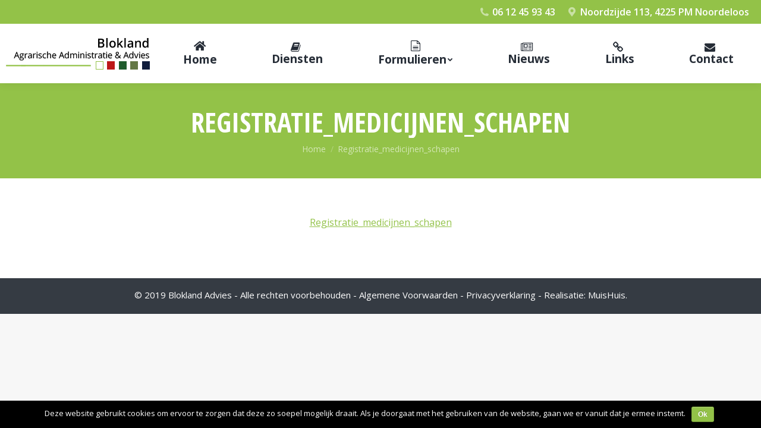

--- FILE ---
content_type: text/html; charset=UTF-8
request_url: https://www.bloklandadvies.com/registratie_medicijnen_schapen/
body_size: 58936
content:
<!DOCTYPE html>
<!--[if !(IE 6) | !(IE 7) | !(IE 8)  ]><!-->
<html lang="nl-NL" class="no-js">
<!--<![endif]-->
<head>
	<meta charset="UTF-8" />
		<meta name="viewport" content="width=device-width, initial-scale=1, maximum-scale=1, user-scalable=0">
		<meta name="theme-color" content="#93c248"/>	<link rel="profile" href="https://gmpg.org/xfn/11" />
	        <script type="text/javascript">
            if (/Android|webOS|iPhone|iPad|iPod|BlackBerry|IEMobile|Opera Mini/i.test(navigator.userAgent)) {
                var originalAddEventListener = EventTarget.prototype.addEventListener,
                    oldWidth = window.innerWidth;

                EventTarget.prototype.addEventListener = function (eventName, eventHandler, useCapture) {
                    if (eventName === "resize") {
                        originalAddEventListener.call(this, eventName, function (event) {
                            if (oldWidth === window.innerWidth) {
                                return;
                            }
                            else if (oldWidth !== window.innerWidth) {
                                oldWidth = window.innerWidth;
                            }
                            if (eventHandler.handleEvent) {
                                eventHandler.handleEvent.call(this, event);
                            }
                            else {
                                eventHandler.call(this, event);
                            };
                        }, useCapture);
                    }
                    else {
                        originalAddEventListener.call(this, eventName, eventHandler, useCapture);
                    };
                };
            };
        </script>
		<title>Registratie_medicijnen_schapen &#8211; Blokland Agrarische Administratie &amp; Advies</title>
<meta name='robots' content='max-image-preview:large' />
<link rel='dns-prefetch' href='//fonts.googleapis.com' />
<link rel="alternate" type="application/rss+xml" title="Blokland Agrarische Administratie &amp; Advies &raquo; feed" href="https://www.bloklandadvies.com/feed/" />
<link rel="alternate" type="application/rss+xml" title="Blokland Agrarische Administratie &amp; Advies &raquo; reactiesfeed" href="https://www.bloklandadvies.com/comments/feed/" />
<script type="text/javascript">
/* <![CDATA[ */
window._wpemojiSettings = {"baseUrl":"https:\/\/s.w.org\/images\/core\/emoji\/15.0.3\/72x72\/","ext":".png","svgUrl":"https:\/\/s.w.org\/images\/core\/emoji\/15.0.3\/svg\/","svgExt":".svg","source":{"concatemoji":"https:\/\/www.bloklandadvies.com\/wp-includes\/js\/wp-emoji-release.min.js?ver=6.6.4"}};
/*! This file is auto-generated */
!function(i,n){var o,s,e;function c(e){try{var t={supportTests:e,timestamp:(new Date).valueOf()};sessionStorage.setItem(o,JSON.stringify(t))}catch(e){}}function p(e,t,n){e.clearRect(0,0,e.canvas.width,e.canvas.height),e.fillText(t,0,0);var t=new Uint32Array(e.getImageData(0,0,e.canvas.width,e.canvas.height).data),r=(e.clearRect(0,0,e.canvas.width,e.canvas.height),e.fillText(n,0,0),new Uint32Array(e.getImageData(0,0,e.canvas.width,e.canvas.height).data));return t.every(function(e,t){return e===r[t]})}function u(e,t,n){switch(t){case"flag":return n(e,"\ud83c\udff3\ufe0f\u200d\u26a7\ufe0f","\ud83c\udff3\ufe0f\u200b\u26a7\ufe0f")?!1:!n(e,"\ud83c\uddfa\ud83c\uddf3","\ud83c\uddfa\u200b\ud83c\uddf3")&&!n(e,"\ud83c\udff4\udb40\udc67\udb40\udc62\udb40\udc65\udb40\udc6e\udb40\udc67\udb40\udc7f","\ud83c\udff4\u200b\udb40\udc67\u200b\udb40\udc62\u200b\udb40\udc65\u200b\udb40\udc6e\u200b\udb40\udc67\u200b\udb40\udc7f");case"emoji":return!n(e,"\ud83d\udc26\u200d\u2b1b","\ud83d\udc26\u200b\u2b1b")}return!1}function f(e,t,n){var r="undefined"!=typeof WorkerGlobalScope&&self instanceof WorkerGlobalScope?new OffscreenCanvas(300,150):i.createElement("canvas"),a=r.getContext("2d",{willReadFrequently:!0}),o=(a.textBaseline="top",a.font="600 32px Arial",{});return e.forEach(function(e){o[e]=t(a,e,n)}),o}function t(e){var t=i.createElement("script");t.src=e,t.defer=!0,i.head.appendChild(t)}"undefined"!=typeof Promise&&(o="wpEmojiSettingsSupports",s=["flag","emoji"],n.supports={everything:!0,everythingExceptFlag:!0},e=new Promise(function(e){i.addEventListener("DOMContentLoaded",e,{once:!0})}),new Promise(function(t){var n=function(){try{var e=JSON.parse(sessionStorage.getItem(o));if("object"==typeof e&&"number"==typeof e.timestamp&&(new Date).valueOf()<e.timestamp+604800&&"object"==typeof e.supportTests)return e.supportTests}catch(e){}return null}();if(!n){if("undefined"!=typeof Worker&&"undefined"!=typeof OffscreenCanvas&&"undefined"!=typeof URL&&URL.createObjectURL&&"undefined"!=typeof Blob)try{var e="postMessage("+f.toString()+"("+[JSON.stringify(s),u.toString(),p.toString()].join(",")+"));",r=new Blob([e],{type:"text/javascript"}),a=new Worker(URL.createObjectURL(r),{name:"wpTestEmojiSupports"});return void(a.onmessage=function(e){c(n=e.data),a.terminate(),t(n)})}catch(e){}c(n=f(s,u,p))}t(n)}).then(function(e){for(var t in e)n.supports[t]=e[t],n.supports.everything=n.supports.everything&&n.supports[t],"flag"!==t&&(n.supports.everythingExceptFlag=n.supports.everythingExceptFlag&&n.supports[t]);n.supports.everythingExceptFlag=n.supports.everythingExceptFlag&&!n.supports.flag,n.DOMReady=!1,n.readyCallback=function(){n.DOMReady=!0}}).then(function(){return e}).then(function(){var e;n.supports.everything||(n.readyCallback(),(e=n.source||{}).concatemoji?t(e.concatemoji):e.wpemoji&&e.twemoji&&(t(e.twemoji),t(e.wpemoji)))}))}((window,document),window._wpemojiSettings);
/* ]]> */
</script>
<style id='wp-emoji-styles-inline-css' type='text/css'>

	img.wp-smiley, img.emoji {
		display: inline !important;
		border: none !important;
		box-shadow: none !important;
		height: 1em !important;
		width: 1em !important;
		margin: 0 0.07em !important;
		vertical-align: -0.1em !important;
		background: none !important;
		padding: 0 !important;
	}
</style>
<style id='classic-theme-styles-inline-css' type='text/css'>
/*! This file is auto-generated */
.wp-block-button__link{color:#fff;background-color:#32373c;border-radius:9999px;box-shadow:none;text-decoration:none;padding:calc(.667em + 2px) calc(1.333em + 2px);font-size:1.125em}.wp-block-file__button{background:#32373c;color:#fff;text-decoration:none}
</style>
<style id='global-styles-inline-css' type='text/css'>
:root{--wp--preset--aspect-ratio--square: 1;--wp--preset--aspect-ratio--4-3: 4/3;--wp--preset--aspect-ratio--3-4: 3/4;--wp--preset--aspect-ratio--3-2: 3/2;--wp--preset--aspect-ratio--2-3: 2/3;--wp--preset--aspect-ratio--16-9: 16/9;--wp--preset--aspect-ratio--9-16: 9/16;--wp--preset--color--black: #000000;--wp--preset--color--cyan-bluish-gray: #abb8c3;--wp--preset--color--white: #FFF;--wp--preset--color--pale-pink: #f78da7;--wp--preset--color--vivid-red: #cf2e2e;--wp--preset--color--luminous-vivid-orange: #ff6900;--wp--preset--color--luminous-vivid-amber: #fcb900;--wp--preset--color--light-green-cyan: #7bdcb5;--wp--preset--color--vivid-green-cyan: #00d084;--wp--preset--color--pale-cyan-blue: #8ed1fc;--wp--preset--color--vivid-cyan-blue: #0693e3;--wp--preset--color--vivid-purple: #9b51e0;--wp--preset--color--accent: #93c248;--wp--preset--color--dark-gray: #111;--wp--preset--color--light-gray: #767676;--wp--preset--gradient--vivid-cyan-blue-to-vivid-purple: linear-gradient(135deg,rgba(6,147,227,1) 0%,rgb(155,81,224) 100%);--wp--preset--gradient--light-green-cyan-to-vivid-green-cyan: linear-gradient(135deg,rgb(122,220,180) 0%,rgb(0,208,130) 100%);--wp--preset--gradient--luminous-vivid-amber-to-luminous-vivid-orange: linear-gradient(135deg,rgba(252,185,0,1) 0%,rgba(255,105,0,1) 100%);--wp--preset--gradient--luminous-vivid-orange-to-vivid-red: linear-gradient(135deg,rgba(255,105,0,1) 0%,rgb(207,46,46) 100%);--wp--preset--gradient--very-light-gray-to-cyan-bluish-gray: linear-gradient(135deg,rgb(238,238,238) 0%,rgb(169,184,195) 100%);--wp--preset--gradient--cool-to-warm-spectrum: linear-gradient(135deg,rgb(74,234,220) 0%,rgb(151,120,209) 20%,rgb(207,42,186) 40%,rgb(238,44,130) 60%,rgb(251,105,98) 80%,rgb(254,248,76) 100%);--wp--preset--gradient--blush-light-purple: linear-gradient(135deg,rgb(255,206,236) 0%,rgb(152,150,240) 100%);--wp--preset--gradient--blush-bordeaux: linear-gradient(135deg,rgb(254,205,165) 0%,rgb(254,45,45) 50%,rgb(107,0,62) 100%);--wp--preset--gradient--luminous-dusk: linear-gradient(135deg,rgb(255,203,112) 0%,rgb(199,81,192) 50%,rgb(65,88,208) 100%);--wp--preset--gradient--pale-ocean: linear-gradient(135deg,rgb(255,245,203) 0%,rgb(182,227,212) 50%,rgb(51,167,181) 100%);--wp--preset--gradient--electric-grass: linear-gradient(135deg,rgb(202,248,128) 0%,rgb(113,206,126) 100%);--wp--preset--gradient--midnight: linear-gradient(135deg,rgb(2,3,129) 0%,rgb(40,116,252) 100%);--wp--preset--font-size--small: 13px;--wp--preset--font-size--medium: 20px;--wp--preset--font-size--large: 36px;--wp--preset--font-size--x-large: 42px;--wp--preset--spacing--20: 0.44rem;--wp--preset--spacing--30: 0.67rem;--wp--preset--spacing--40: 1rem;--wp--preset--spacing--50: 1.5rem;--wp--preset--spacing--60: 2.25rem;--wp--preset--spacing--70: 3.38rem;--wp--preset--spacing--80: 5.06rem;--wp--preset--shadow--natural: 6px 6px 9px rgba(0, 0, 0, 0.2);--wp--preset--shadow--deep: 12px 12px 50px rgba(0, 0, 0, 0.4);--wp--preset--shadow--sharp: 6px 6px 0px rgba(0, 0, 0, 0.2);--wp--preset--shadow--outlined: 6px 6px 0px -3px rgba(255, 255, 255, 1), 6px 6px rgba(0, 0, 0, 1);--wp--preset--shadow--crisp: 6px 6px 0px rgba(0, 0, 0, 1);}:where(.is-layout-flex){gap: 0.5em;}:where(.is-layout-grid){gap: 0.5em;}body .is-layout-flex{display: flex;}.is-layout-flex{flex-wrap: wrap;align-items: center;}.is-layout-flex > :is(*, div){margin: 0;}body .is-layout-grid{display: grid;}.is-layout-grid > :is(*, div){margin: 0;}:where(.wp-block-columns.is-layout-flex){gap: 2em;}:where(.wp-block-columns.is-layout-grid){gap: 2em;}:where(.wp-block-post-template.is-layout-flex){gap: 1.25em;}:where(.wp-block-post-template.is-layout-grid){gap: 1.25em;}.has-black-color{color: var(--wp--preset--color--black) !important;}.has-cyan-bluish-gray-color{color: var(--wp--preset--color--cyan-bluish-gray) !important;}.has-white-color{color: var(--wp--preset--color--white) !important;}.has-pale-pink-color{color: var(--wp--preset--color--pale-pink) !important;}.has-vivid-red-color{color: var(--wp--preset--color--vivid-red) !important;}.has-luminous-vivid-orange-color{color: var(--wp--preset--color--luminous-vivid-orange) !important;}.has-luminous-vivid-amber-color{color: var(--wp--preset--color--luminous-vivid-amber) !important;}.has-light-green-cyan-color{color: var(--wp--preset--color--light-green-cyan) !important;}.has-vivid-green-cyan-color{color: var(--wp--preset--color--vivid-green-cyan) !important;}.has-pale-cyan-blue-color{color: var(--wp--preset--color--pale-cyan-blue) !important;}.has-vivid-cyan-blue-color{color: var(--wp--preset--color--vivid-cyan-blue) !important;}.has-vivid-purple-color{color: var(--wp--preset--color--vivid-purple) !important;}.has-black-background-color{background-color: var(--wp--preset--color--black) !important;}.has-cyan-bluish-gray-background-color{background-color: var(--wp--preset--color--cyan-bluish-gray) !important;}.has-white-background-color{background-color: var(--wp--preset--color--white) !important;}.has-pale-pink-background-color{background-color: var(--wp--preset--color--pale-pink) !important;}.has-vivid-red-background-color{background-color: var(--wp--preset--color--vivid-red) !important;}.has-luminous-vivid-orange-background-color{background-color: var(--wp--preset--color--luminous-vivid-orange) !important;}.has-luminous-vivid-amber-background-color{background-color: var(--wp--preset--color--luminous-vivid-amber) !important;}.has-light-green-cyan-background-color{background-color: var(--wp--preset--color--light-green-cyan) !important;}.has-vivid-green-cyan-background-color{background-color: var(--wp--preset--color--vivid-green-cyan) !important;}.has-pale-cyan-blue-background-color{background-color: var(--wp--preset--color--pale-cyan-blue) !important;}.has-vivid-cyan-blue-background-color{background-color: var(--wp--preset--color--vivid-cyan-blue) !important;}.has-vivid-purple-background-color{background-color: var(--wp--preset--color--vivid-purple) !important;}.has-black-border-color{border-color: var(--wp--preset--color--black) !important;}.has-cyan-bluish-gray-border-color{border-color: var(--wp--preset--color--cyan-bluish-gray) !important;}.has-white-border-color{border-color: var(--wp--preset--color--white) !important;}.has-pale-pink-border-color{border-color: var(--wp--preset--color--pale-pink) !important;}.has-vivid-red-border-color{border-color: var(--wp--preset--color--vivid-red) !important;}.has-luminous-vivid-orange-border-color{border-color: var(--wp--preset--color--luminous-vivid-orange) !important;}.has-luminous-vivid-amber-border-color{border-color: var(--wp--preset--color--luminous-vivid-amber) !important;}.has-light-green-cyan-border-color{border-color: var(--wp--preset--color--light-green-cyan) !important;}.has-vivid-green-cyan-border-color{border-color: var(--wp--preset--color--vivid-green-cyan) !important;}.has-pale-cyan-blue-border-color{border-color: var(--wp--preset--color--pale-cyan-blue) !important;}.has-vivid-cyan-blue-border-color{border-color: var(--wp--preset--color--vivid-cyan-blue) !important;}.has-vivid-purple-border-color{border-color: var(--wp--preset--color--vivid-purple) !important;}.has-vivid-cyan-blue-to-vivid-purple-gradient-background{background: var(--wp--preset--gradient--vivid-cyan-blue-to-vivid-purple) !important;}.has-light-green-cyan-to-vivid-green-cyan-gradient-background{background: var(--wp--preset--gradient--light-green-cyan-to-vivid-green-cyan) !important;}.has-luminous-vivid-amber-to-luminous-vivid-orange-gradient-background{background: var(--wp--preset--gradient--luminous-vivid-amber-to-luminous-vivid-orange) !important;}.has-luminous-vivid-orange-to-vivid-red-gradient-background{background: var(--wp--preset--gradient--luminous-vivid-orange-to-vivid-red) !important;}.has-very-light-gray-to-cyan-bluish-gray-gradient-background{background: var(--wp--preset--gradient--very-light-gray-to-cyan-bluish-gray) !important;}.has-cool-to-warm-spectrum-gradient-background{background: var(--wp--preset--gradient--cool-to-warm-spectrum) !important;}.has-blush-light-purple-gradient-background{background: var(--wp--preset--gradient--blush-light-purple) !important;}.has-blush-bordeaux-gradient-background{background: var(--wp--preset--gradient--blush-bordeaux) !important;}.has-luminous-dusk-gradient-background{background: var(--wp--preset--gradient--luminous-dusk) !important;}.has-pale-ocean-gradient-background{background: var(--wp--preset--gradient--pale-ocean) !important;}.has-electric-grass-gradient-background{background: var(--wp--preset--gradient--electric-grass) !important;}.has-midnight-gradient-background{background: var(--wp--preset--gradient--midnight) !important;}.has-small-font-size{font-size: var(--wp--preset--font-size--small) !important;}.has-medium-font-size{font-size: var(--wp--preset--font-size--medium) !important;}.has-large-font-size{font-size: var(--wp--preset--font-size--large) !important;}.has-x-large-font-size{font-size: var(--wp--preset--font-size--x-large) !important;}
:where(.wp-block-post-template.is-layout-flex){gap: 1.25em;}:where(.wp-block-post-template.is-layout-grid){gap: 1.25em;}
:where(.wp-block-columns.is-layout-flex){gap: 2em;}:where(.wp-block-columns.is-layout-grid){gap: 2em;}
:root :where(.wp-block-pullquote){font-size: 1.5em;line-height: 1.6;}
</style>
<link rel='stylesheet' id='contact-form-7-css' href='https://www.bloklandadvies.com/wp-content/plugins/_contact-form-7/includes/css/styles.css?ver=5.1.4' type='text/css' media='all' />
<link rel='stylesheet' id='cookie-notice-front-css' href='https://www.bloklandadvies.com/wp-content/plugins/_cookie-notice/css/front.min.css?ver=6.6.4' type='text/css' media='all' />
<link rel='stylesheet' id='rs-plugin-settings-css' href='https://www.bloklandadvies.com/wp-content/plugins/revslider/public/assets/css/settings.css?ver=5.4.8.3' type='text/css' media='all' />
<style id='rs-plugin-settings-inline-css' type='text/css'>
#rs-demo-id {}
</style>
<link rel='stylesheet' id='the7-Defaults-css' href='https://www.bloklandadvies.com/wp-content/uploads/smile_fonts/Defaults/Defaults.css?ver=6.6.4' type='text/css' media='all' />
<link rel='stylesheet' id='the7-icomoon-icomoonfree-16x16-css' href='https://www.bloklandadvies.com/wp-content/uploads/smile_fonts/icomoon-icomoonfree-16x16/icomoon-icomoonfree-16x16.css?ver=6.6.4' type='text/css' media='all' />
<link rel='stylesheet' id='the7-icomoon-numbers-32x32-css' href='https://www.bloklandadvies.com/wp-content/uploads/smile_fonts/icomoon-numbers-32x32/icomoon-numbers-32x32.css?ver=6.6.4' type='text/css' media='all' />
<!--[if lt IE 9]>
<link rel='stylesheet' id='vc_lte_ie9-css' href='https://www.bloklandadvies.com/wp-content/plugins/js_composer/assets/css/vc_lte_ie9.min.css?ver=6.0.5' type='text/css' media='screen' />
<![endif]-->
<link rel='stylesheet' id='dt-web-fonts-css' href='//fonts.googleapis.com/css?family=Roboto%3A400%2C600%2C700%7COpen+Sans%3A400%2C600%2C700%7CRoboto+Condensed%3A400%2C600%2C700%7COpen+Sans+Condensed%3A400%2C600%2C700&#038;ver=7.8.1' type='text/css' media='all' />
<link rel='stylesheet' id='dt-main-css' href='https://www.bloklandadvies.com/wp-content/themes/dt-the7/css/main.min.css?ver=7.8.1' type='text/css' media='all' />
<style id='dt-main-inline-css' type='text/css'>
body #load {
  display: block;
  height: 100%;
  overflow: hidden;
  position: fixed;
  width: 100%;
  z-index: 9901;
  opacity: 1;
  visibility: visible;
  -webkit-transition: all .35s ease-out;
  transition: all .35s ease-out;
}
.load-wrap {
  width: 100%;
  height: 100%;
  background-position: center center;
  background-repeat: no-repeat;
  text-align: center;
}
.load-wrap > svg {
  position: absolute;
  top: 50%;
  left: 50%;
  -ms-transform: translate(-50%,-50%);
  -webkit-transform: translate(-50%,-50%);
  transform: translate(-50%,-50%);
}
#load {
  background-color: #ffffff;
}
.uil-default rect:not(.bk) {
  fill: rgba(147,194,72,0.3);
}
.uil-ring > path {
  fill: rgba(147,194,72,0.3);
}
.ring-loader .circle {
  fill: rgba(147,194,72,0.3);
}
.ring-loader .moving-circle {
  fill: #93c248;
}
.uil-hourglass .glass {
  stroke: #93c248;
}
.uil-hourglass .sand {
  fill: rgba(147,194,72,0.3);
}
.spinner-loader .load-wrap {
  background-image: url("data:image/svg+xml,%3Csvg width='75px' height='75px' xmlns='http://www.w3.org/2000/svg' viewBox='0 0 100 100' preserveAspectRatio='xMidYMid' class='uil-default'%3E%3Crect x='0' y='0' width='100' height='100' fill='none' class='bk'%3E%3C/rect%3E%3Crect  x='46.5' y='40' width='7' height='20' rx='5' ry='5' fill='rgba%28147%2C194%2C72%2C0.3%29' transform='rotate(0 50 50) translate(0 -30)'%3E  %3Canimate attributeName='opacity' from='1' to='0' dur='1s' begin='0s' repeatCount='indefinite'/%3E%3C/rect%3E%3Crect  x='46.5' y='40' width='7' height='20' rx='5' ry='5' fill='rgba%28147%2C194%2C72%2C0.3%29' transform='rotate(30 50 50) translate(0 -30)'%3E  %3Canimate attributeName='opacity' from='1' to='0' dur='1s' begin='0.08333333333333333s' repeatCount='indefinite'/%3E%3C/rect%3E%3Crect  x='46.5' y='40' width='7' height='20' rx='5' ry='5' fill='rgba%28147%2C194%2C72%2C0.3%29' transform='rotate(60 50 50) translate(0 -30)'%3E  %3Canimate attributeName='opacity' from='1' to='0' dur='1s' begin='0.16666666666666666s' repeatCount='indefinite'/%3E%3C/rect%3E%3Crect  x='46.5' y='40' width='7' height='20' rx='5' ry='5' fill='rgba%28147%2C194%2C72%2C0.3%29' transform='rotate(90 50 50) translate(0 -30)'%3E  %3Canimate attributeName='opacity' from='1' to='0' dur='1s' begin='0.25s' repeatCount='indefinite'/%3E%3C/rect%3E%3Crect  x='46.5' y='40' width='7' height='20' rx='5' ry='5' fill='rgba%28147%2C194%2C72%2C0.3%29' transform='rotate(120 50 50) translate(0 -30)'%3E  %3Canimate attributeName='opacity' from='1' to='0' dur='1s' begin='0.3333333333333333s' repeatCount='indefinite'/%3E%3C/rect%3E%3Crect  x='46.5' y='40' width='7' height='20' rx='5' ry='5' fill='rgba%28147%2C194%2C72%2C0.3%29' transform='rotate(150 50 50) translate(0 -30)'%3E  %3Canimate attributeName='opacity' from='1' to='0' dur='1s' begin='0.4166666666666667s' repeatCount='indefinite'/%3E%3C/rect%3E%3Crect  x='46.5' y='40' width='7' height='20' rx='5' ry='5' fill='rgba%28147%2C194%2C72%2C0.3%29' transform='rotate(180 50 50) translate(0 -30)'%3E  %3Canimate attributeName='opacity' from='1' to='0' dur='1s' begin='0.5s' repeatCount='indefinite'/%3E%3C/rect%3E%3Crect  x='46.5' y='40' width='7' height='20' rx='5' ry='5' fill='rgba%28147%2C194%2C72%2C0.3%29' transform='rotate(210 50 50) translate(0 -30)'%3E  %3Canimate attributeName='opacity' from='1' to='0' dur='1s' begin='0.5833333333333334s' repeatCount='indefinite'/%3E%3C/rect%3E%3Crect  x='46.5' y='40' width='7' height='20' rx='5' ry='5' fill='rgba%28147%2C194%2C72%2C0.3%29' transform='rotate(240 50 50) translate(0 -30)'%3E  %3Canimate attributeName='opacity' from='1' to='0' dur='1s' begin='0.6666666666666666s' repeatCount='indefinite'/%3E%3C/rect%3E%3Crect  x='46.5' y='40' width='7' height='20' rx='5' ry='5' fill='rgba%28147%2C194%2C72%2C0.3%29' transform='rotate(270 50 50) translate(0 -30)'%3E  %3Canimate attributeName='opacity' from='1' to='0' dur='1s' begin='0.75s' repeatCount='indefinite'/%3E%3C/rect%3E%3Crect  x='46.5' y='40' width='7' height='20' rx='5' ry='5' fill='rgba%28147%2C194%2C72%2C0.3%29' transform='rotate(300 50 50) translate(0 -30)'%3E  %3Canimate attributeName='opacity' from='1' to='0' dur='1s' begin='0.8333333333333334s' repeatCount='indefinite'/%3E%3C/rect%3E%3Crect  x='46.5' y='40' width='7' height='20' rx='5' ry='5' fill='rgba%28147%2C194%2C72%2C0.3%29' transform='rotate(330 50 50) translate(0 -30)'%3E  %3Canimate attributeName='opacity' from='1' to='0' dur='1s' begin='0.9166666666666666s' repeatCount='indefinite'/%3E%3C/rect%3E%3C/svg%3E");
}
.ring-loader .load-wrap {
  background-image: url("data:image/svg+xml,%3Csvg xmlns='http://www.w3.org/2000/svg' viewBox='0 0 32 32' width='72' height='72' fill='rgba%28147%2C194%2C72%2C0.3%29'%3E   %3Cpath opacity='.25' d='M16 0 A16 16 0 0 0 16 32 A16 16 0 0 0 16 0 M16 4 A12 12 0 0 1 16 28 A12 12 0 0 1 16 4'/%3E   %3Cpath d='M16 0 A16 16 0 0 1 32 16 L28 16 A12 12 0 0 0 16 4z'%3E     %3CanimateTransform attributeName='transform' type='rotate' from='0 16 16' to='360 16 16' dur='0.8s' repeatCount='indefinite' /%3E   %3C/path%3E %3C/svg%3E");
}
.hourglass-loader .load-wrap {
  background-image: url("data:image/svg+xml,%3Csvg xmlns='http://www.w3.org/2000/svg' viewBox='0 0 32 32' width='72' height='72' fill='rgba%28147%2C194%2C72%2C0.3%29'%3E   %3Cpath transform='translate(2)' d='M0 12 V20 H4 V12z'%3E      %3Canimate attributeName='d' values='M0 12 V20 H4 V12z; M0 4 V28 H4 V4z; M0 12 V20 H4 V12z; M0 12 V20 H4 V12z' dur='1.2s' repeatCount='indefinite' begin='0' keytimes='0;.2;.5;1' keySplines='0.2 0.2 0.4 0.8;0.2 0.6 0.4 0.8;0.2 0.8 0.4 0.8' calcMode='spline'  /%3E   %3C/path%3E   %3Cpath transform='translate(8)' d='M0 12 V20 H4 V12z'%3E     %3Canimate attributeName='d' values='M0 12 V20 H4 V12z; M0 4 V28 H4 V4z; M0 12 V20 H4 V12z; M0 12 V20 H4 V12z' dur='1.2s' repeatCount='indefinite' begin='0.2' keytimes='0;.2;.5;1' keySplines='0.2 0.2 0.4 0.8;0.2 0.6 0.4 0.8;0.2 0.8 0.4 0.8' calcMode='spline'  /%3E   %3C/path%3E   %3Cpath transform='translate(14)' d='M0 12 V20 H4 V12z'%3E     %3Canimate attributeName='d' values='M0 12 V20 H4 V12z; M0 4 V28 H4 V4z; M0 12 V20 H4 V12z; M0 12 V20 H4 V12z' dur='1.2s' repeatCount='indefinite' begin='0.4' keytimes='0;.2;.5;1' keySplines='0.2 0.2 0.4 0.8;0.2 0.6 0.4 0.8;0.2 0.8 0.4 0.8' calcMode='spline' /%3E   %3C/path%3E   %3Cpath transform='translate(20)' d='M0 12 V20 H4 V12z'%3E     %3Canimate attributeName='d' values='M0 12 V20 H4 V12z; M0 4 V28 H4 V4z; M0 12 V20 H4 V12z; M0 12 V20 H4 V12z' dur='1.2s' repeatCount='indefinite' begin='0.6' keytimes='0;.2;.5;1' keySplines='0.2 0.2 0.4 0.8;0.2 0.6 0.4 0.8;0.2 0.8 0.4 0.8' calcMode='spline' /%3E   %3C/path%3E   %3Cpath transform='translate(26)' d='M0 12 V20 H4 V12z'%3E     %3Canimate attributeName='d' values='M0 12 V20 H4 V12z; M0 4 V28 H4 V4z; M0 12 V20 H4 V12z; M0 12 V20 H4 V12z' dur='1.2s' repeatCount='indefinite' begin='0.8' keytimes='0;.2;.5;1' keySplines='0.2 0.2 0.4 0.8;0.2 0.6 0.4 0.8;0.2 0.8 0.4 0.8' calcMode='spline' /%3E   %3C/path%3E %3C/svg%3E");
}

</style>
<link rel='stylesheet' id='the7-font-css' href='https://www.bloklandadvies.com/wp-content/themes/dt-the7/fonts/icomoon-the7-font/icomoon-the7-font.min.css?ver=7.8.1' type='text/css' media='all' />
<link rel='stylesheet' id='the7-awesome-fonts-css' href='https://www.bloklandadvies.com/wp-content/themes/dt-the7/fonts/FontAwesome/css/all.min.css?ver=7.8.1' type='text/css' media='all' />
<link rel='stylesheet' id='dt-fontello-css' href='https://www.bloklandadvies.com/wp-content/themes/dt-the7/fonts/fontello/css/fontello.min.css?ver=7.8.1' type='text/css' media='all' />
<link rel='stylesheet' id='the7pt-static-css' href='https://www.bloklandadvies.com/wp-content/plugins/dt-the7-core/assets/css/post-type.min.css?ver=7.8.1' type='text/css' media='all' />
<link rel='stylesheet' id='dt-custom-css' href='https://www.bloklandadvies.com/wp-content/uploads/the7-css/custom.css?ver=86c4a40302d0' type='text/css' media='all' />
<link rel='stylesheet' id='dt-media-css' href='https://www.bloklandadvies.com/wp-content/uploads/the7-css/media.css?ver=86c4a40302d0' type='text/css' media='all' />
<link rel='stylesheet' id='the7-mega-menu-css' href='https://www.bloklandadvies.com/wp-content/uploads/the7-css/mega-menu.css?ver=86c4a40302d0' type='text/css' media='all' />
<link rel='stylesheet' id='the7-elements-albums-portfolio-css' href='https://www.bloklandadvies.com/wp-content/uploads/the7-css/the7-elements-albums-portfolio.css?ver=86c4a40302d0' type='text/css' media='all' />
<link rel='stylesheet' id='the7-elements-css' href='https://www.bloklandadvies.com/wp-content/uploads/the7-css/post-type-dynamic.css?ver=86c4a40302d0' type='text/css' media='all' />
<link rel='stylesheet' id='style-css' href='https://www.bloklandadvies.com/wp-content/themes/dt-the7/style.css?ver=7.8.1' type='text/css' media='all' />
<script>if (document.location.protocol != "https:") {document.location = document.URL.replace(/^http:/i, "https:");}</script><script type="text/javascript" src="https://www.bloklandadvies.com/wp-includes/js/jquery/jquery.min.js?ver=3.7.1" id="jquery-core-js"></script>
<script type="text/javascript" src="https://www.bloklandadvies.com/wp-includes/js/jquery/jquery-migrate.min.js?ver=3.4.1" id="jquery-migrate-js"></script>
<script type="text/javascript" id="cookie-notice-front-js-extra">
/* <![CDATA[ */
var cnArgs = {"ajaxurl":"https:\/\/www.bloklandadvies.com\/wp-admin\/admin-ajax.php","hideEffect":"fade","onScroll":"no","onScrollOffset":"100","cookieName":"cookie_notice_accepted","cookieValue":"true","cookieTime":"2592000","cookiePath":"\/","cookieDomain":"","redirection":"","cache":"","refuse":"no","revoke_cookies":"0","revoke_cookies_opt":"automatic","secure":"1"};
/* ]]> */
</script>
<script type="text/javascript" src="https://www.bloklandadvies.com/wp-content/plugins/_cookie-notice/js/front.min.js?ver=1.2.46" id="cookie-notice-front-js"></script>
<script type="text/javascript" src="https://www.bloklandadvies.com/wp-content/plugins/revslider/public/assets/js/jquery.themepunch.tools.min.js?ver=5.4.8.3" id="tp-tools-js"></script>
<script type="text/javascript" src="https://www.bloklandadvies.com/wp-content/plugins/revslider/public/assets/js/jquery.themepunch.revolution.min.js?ver=5.4.8.3" id="revmin-js"></script>
<script type="text/javascript" id="dt-above-fold-js-extra">
/* <![CDATA[ */
var dtLocal = {"themeUrl":"https:\/\/www.bloklandadvies.com\/wp-content\/themes\/dt-the7","passText":"To view this protected post, enter the password below:","moreButtonText":{"loading":"Laden\u2026","loadMore":"Laadt meer"},"postID":"2419","ajaxurl":"https:\/\/www.bloklandadvies.com\/wp-admin\/admin-ajax.php","REST":{"baseUrl":"https:\/\/www.bloklandadvies.com\/wp-json\/the7\/v1","endpoints":{"sendMail":"\/send-mail"}},"contactMessages":{"required":"One or more fields have an error. Please check and try again.","terms":"Please accept the privacy policy.","fillTheCaptchaError":"Please, fill the captcha."},"captchaSiteKey":"","ajaxNonce":"96e301cef5","pageData":"","themeSettings":{"smoothScroll":"off","lazyLoading":false,"accentColor":{"mode":"solid","color":"#93c248"},"desktopHeader":{"height":100},"floatingHeader":{"showAfter":160,"showMenu":true,"height":70,"logo":{"showLogo":true,"html":"<img class=\" preload-me\" src=\"https:\/\/www.bloklandadvies.com\/wp-content\/uploads\/2019\/10\/logo-header.png\" srcset=\"https:\/\/www.bloklandadvies.com\/wp-content\/uploads\/2019\/10\/logo-header.png 250w, https:\/\/www.bloklandadvies.com\/wp-content\/uploads\/2019\/10\/logo-header-retina.png 500w\" width=\"250\" height=\"62\"   sizes=\"250px\" alt=\"Blokland Agrarische Administratie &amp; Advies\" \/>","url":"https:\/\/www.bloklandadvies.com\/"}},"topLine":{"floatingTopLine":{"logo":{"showLogo":false,"html":""}}},"mobileHeader":{"firstSwitchPoint":1100,"secondSwitchPoint":778,"firstSwitchPointHeight":70,"secondSwitchPointHeight":60},"stickyMobileHeaderFirstSwitch":{"logo":{"html":"<img class=\" preload-me\" src=\"https:\/\/www.bloklandadvies.com\/wp-content\/uploads\/2019\/10\/logo-header.png\" srcset=\"https:\/\/www.bloklandadvies.com\/wp-content\/uploads\/2019\/10\/logo-header.png 250w, https:\/\/www.bloklandadvies.com\/wp-content\/uploads\/2019\/10\/logo-header-retina.png 500w\" width=\"250\" height=\"62\"   sizes=\"250px\" alt=\"Blokland Agrarische Administratie &amp; Advies\" \/>"}},"stickyMobileHeaderSecondSwitch":{"logo":{"html":""}},"content":{"textColor":"#777777","headerColor":"#262d37"},"sidebar":{"switchPoint":990},"boxedWidth":"1340px","stripes":{"stripe1":{"textColor":"#787d85","headerColor":"#3b3f4a"},"stripe2":{"textColor":"#8b9199","headerColor":"#ffffff"},"stripe3":{"textColor":"#ffffff","headerColor":"#ffffff"}}},"VCMobileScreenWidth":"778"};
var dtShare = {"shareButtonText":{"facebook":"Share on Facebook","twitter":"Tweet","pinterest":"Pin it","linkedin":"Share on Linkedin","whatsapp":"Share on Whatsapp"},"overlayOpacity":"80"};
/* ]]> */
</script>
<script type="text/javascript" src="https://www.bloklandadvies.com/wp-content/themes/dt-the7/js/above-the-fold.min.js?ver=7.8.1" id="dt-above-fold-js"></script>
<link rel="https://api.w.org/" href="https://www.bloklandadvies.com/wp-json/" /><link rel="alternate" title="JSON" type="application/json" href="https://www.bloklandadvies.com/wp-json/wp/v2/media/2419" /><link rel="EditURI" type="application/rsd+xml" title="RSD" href="https://www.bloklandadvies.com/xmlrpc.php?rsd" />
<meta name="generator" content="WordPress 6.6.4" />
<link rel='shortlink' href='https://www.bloklandadvies.com/?p=2419' />
<link rel="alternate" title="oEmbed (JSON)" type="application/json+oembed" href="https://www.bloklandadvies.com/wp-json/oembed/1.0/embed?url=https%3A%2F%2Fwww.bloklandadvies.com%2Fregistratie_medicijnen_schapen%2F" />
<link rel="alternate" title="oEmbed (XML)" type="text/xml+oembed" href="https://www.bloklandadvies.com/wp-json/oembed/1.0/embed?url=https%3A%2F%2Fwww.bloklandadvies.com%2Fregistratie_medicijnen_schapen%2F&#038;format=xml" />
<meta property="og:site_name" content="Blokland Agrarische Administratie &amp; Advies" />
<meta property="og:title" content="Registratie_medicijnen_schapen" />
<meta property="og:description" content="Registratie_medicijnen_schapen" />
<meta property="og:url" content="https://www.bloklandadvies.com/registratie_medicijnen_schapen/" />
<meta property="og:type" content="article" />
<meta name="generator" content="Powered by WPBakery Page Builder - drag and drop page builder for WordPress."/>
<meta name="generator" content="Powered by Slider Revolution 5.4.8.3 - responsive, Mobile-Friendly Slider Plugin for WordPress with comfortable drag and drop interface." />
<script type="text/javascript">
document.addEventListener("DOMContentLoaded", function(event) { 
	var load = document.getElementById("load");
	if(!load.classList.contains('loader-removed')){
		var removeLoading = setTimeout(function() {
			load.className += " loader-removed";
		}, 300);
	}
});
</script>
		<link rel="icon" href="https://www.bloklandadvies.com/wp-content/uploads/2019/11/favicon.png" type="image/png" sizes="16x16"/><link rel="icon" href="https://www.bloklandadvies.com/wp-content/uploads/2019/11/favicon.png" type="image/png" sizes="32x32"/><script type="text/javascript">function setREVStartSize(e){									
						try{ e.c=jQuery(e.c);var i=jQuery(window).width(),t=9999,r=0,n=0,l=0,f=0,s=0,h=0;
							if(e.responsiveLevels&&(jQuery.each(e.responsiveLevels,function(e,f){f>i&&(t=r=f,l=e),i>f&&f>r&&(r=f,n=e)}),t>r&&(l=n)),f=e.gridheight[l]||e.gridheight[0]||e.gridheight,s=e.gridwidth[l]||e.gridwidth[0]||e.gridwidth,h=i/s,h=h>1?1:h,f=Math.round(h*f),"fullscreen"==e.sliderLayout){var u=(e.c.width(),jQuery(window).height());if(void 0!=e.fullScreenOffsetContainer){var c=e.fullScreenOffsetContainer.split(",");if (c) jQuery.each(c,function(e,i){u=jQuery(i).length>0?u-jQuery(i).outerHeight(!0):u}),e.fullScreenOffset.split("%").length>1&&void 0!=e.fullScreenOffset&&e.fullScreenOffset.length>0?u-=jQuery(window).height()*parseInt(e.fullScreenOffset,0)/100:void 0!=e.fullScreenOffset&&e.fullScreenOffset.length>0&&(u-=parseInt(e.fullScreenOffset,0))}f=u}else void 0!=e.minHeight&&f<e.minHeight&&(f=e.minHeight);e.c.closest(".rev_slider_wrapper").css({height:f})					
						}catch(d){console.log("Failure at Presize of Slider:"+d)}						
					};</script>
<noscript><style> .wpb_animate_when_almost_visible { opacity: 1; }</style></noscript><style id='the7-custom-inline-css' type='text/css'>
.alignfull {
  margin-top: calc(2 * 1rem);
  margin-right: 0;
  margin-bottom: calc(2 * 1rem);
  margin-left: 0;
  max-width: 100%;
}

.wp-block-image.alignfull img {
  width: 100vw;
  margin-left: auto;
  margin-right: auto;
}

</style>
</head>
<body data-rsssl=1 class="attachment attachment-template-default single single-attachment postid-2419 attachmentid-2419 attachment-vnd.openxmlformats-officedocument.wordprocessingml.document wp-embed-responsive cookies-not-set the7-core-ver-2.1.9 no-comments dt-responsive-on srcset-enabled btn-flat custom-btn-color custom-btn-hover-color phantom-sticky phantom-shadow-decoration phantom-main-logo-on sticky-mobile-header top-header first-switch-logo-left first-switch-menu-right second-switch-logo-left second-switch-menu-right right-mobile-menu layzr-loading-on inline-message-style dt-fa-compatibility the7-ver-7.8.1 wpb-js-composer js-comp-ver-6.0.5 vc_responsive">
<!-- The7 7.8.1 -->
<div id="load" class="hourglass-loader">
	<div class="load-wrap"></div>
</div>
<div id="page" >
	<a class="skip-link screen-reader-text" href="#content">Skip to content</a>

<div class="masthead inline-header justify widgets full-height full-width shadow-decoration medium-mobile-menu-icon dt-parent-menu-clickable show-mobile-logo"  role="banner">

	<div class="top-bar top-bar-line-hide">
	<div class="top-bar-bg" ></div>
	<div class="mini-widgets left-widgets"></div><div class="right-widgets mini-widgets"><span class="mini-contacts phone show-on-desktop in-top-bar-left in-top-bar"><i class=" the7-mw-icon-phone-bold"></i>06 12 45 93 43</span><span class="mini-contacts address show-on-desktop in-top-bar-left in-top-bar"><i class=" the7-mw-icon-address-bold"></i>Noordzijde 113, 4225 PM Noordeloos</span><div class="mini-search hide-on-desktop hide-on-first-switch hide-on-second-switch animate-search-width custom-icon"><form class="searchform mini-widget-searchform" role="search" method="get" action="https://www.bloklandadvies.com/">

	<label for="the7-micro-widget-search" class="screen-reader-text">Search:</label>
	
		<input type="text" id="the7-micro-widget-search" class="field searchform-s" name="s" value="" placeholder="Search..."/>

		<a href="#go" class="search-icon"><i class="the7-mw-icon-search-bold"></i></a>

			<input type="submit" class="assistive-text searchsubmit" value="Go!"/>
</form>
</div><div class="soc-ico hide-on-desktop hide-on-first-switch hide-on-second-switch disabled-bg custom-border border-on hover-custom-bg hover-disabled-border  hover-border-off"><a title="Facebook" href="/" target="_blank" class="facebook"><span class="soc-font-icon"></span><span class="screen-reader-text">Facebook</span></a><a title="Twitter" href="/" target="_blank" class="twitter"><span class="soc-font-icon"></span><span class="screen-reader-text">Twitter</span></a><a title="Dribbble" href="/" target="_blank" class="dribbble"><span class="soc-font-icon"></span><span class="screen-reader-text">Dribbble</span></a></div><a href="/modern-business/contact/" class="microwidget-btn mini-button header-elements-button-1 hide-on-desktop hide-on-first-switch hide-on-second-switch microwidget-btn-hover-bg-on border-on hover-border-on btn-icon-align-right" ><span>Start a project</span><i class="fas fa-arrow-circle-right"></i></a></div></div>

	<header class="header-bar">

		<div class="branding">
	<div id="site-title" class="assistive-text">Blokland Agrarische Administratie &amp; Advies</div>
	<div id="site-description" class="assistive-text">Dienstverlener voor Agrarisch Nederland</div>
	<a class="same-logo" href="https://www.bloklandadvies.com/"><img class=" preload-me" src="https://www.bloklandadvies.com/wp-content/uploads/2019/10/logo-header.png" srcset="https://www.bloklandadvies.com/wp-content/uploads/2019/10/logo-header.png 250w, https://www.bloklandadvies.com/wp-content/uploads/2019/10/logo-header-retina.png 500w" width="250" height="62"   sizes="250px" alt="Blokland Agrarische Administratie &amp; Advies" /></a></div>

		<ul id="primary-menu" class="main-nav bg-outline-decoration hover-bg-decoration active-bg-decoration level-arrows-on outside-item-remove-margin" role="navigation"><li class="menu-item menu-item-type-post_type menu-item-object-page menu-item-home menu-item-2306 first"><a href='https://www.bloklandadvies.com/' class=' mega-menu-img mega-menu-img-top' data-level='1'><i class="fas fa-home" style="margin: 0px 0px 3px 0px;"></i><span class="menu-item-text"><span class="menu-text">Home</span></span></a></li> <li class="menu-item menu-item-type-post_type menu-item-object-page menu-item-2431"><a href='https://www.bloklandadvies.com/diensten/' class=' mega-menu-img mega-menu-img-top' data-level='1'><i class="Defaults-book" style="margin: 0px 6px 0px 0px;"></i><span class="menu-item-text"><span class="menu-text">Diensten</span></span></a></li> <li class="menu-item menu-item-type-custom menu-item-object-custom menu-item-has-children menu-item-2331 has-children"><a href='#' class=' mega-menu-img mega-menu-img-top' data-level='1'><i class="icomoon-icomoonfree-16x16-file-text2" style="margin: 0px 0px 3px 0px;"></i><span class="menu-item-text"><span class="menu-text">Formulieren</span></span></a><ul class="sub-nav level-arrows-on"><li class="menu-item menu-item-type-custom menu-item-object-custom menu-item-has-children menu-item-2338 first has-children"><a href='#' target='_blank' data-level='2'><span class="menu-item-text"><span class="menu-text">Diertelkaart</span></span></a><ul class="sub-nav level-arrows-on"><li class="menu-item menu-item-type-custom menu-item-object-custom menu-item-2337 first"><a href='https://www.bloklandadvies.com/wp-content/uploads/2021/11/Diertelkaart-2021-1.pdf' target='_blank' data-level='3'><span class="menu-item-text"><span class="menu-text">Diertelkaart (PDF)</span></span></a></li> <li class="menu-item menu-item-type-custom menu-item-object-custom menu-item-2711"><a href='https://www.bloklandadvies.com/wp-content/uploads/2021/11/Diertelkaart-2021.xls' target='_blank' data-level='3'><span class="menu-item-text"><span class="menu-text">Diertelkaart (Excel)</span></span></a></li> </ul></li> <li class="menu-item menu-item-type-custom menu-item-object-custom menu-item-2340"><a href='https://www.bloklandadvies.com/wp-content/uploads/2019/11/Overeenkomst_gebruik_mestopslag.pdf' target='_blank' data-level='2'><span class="menu-item-text"><span class="menu-text">Gebruik mestopslag</span></span></a></li> <li class="menu-item menu-item-type-custom menu-item-object-custom menu-item-has-children menu-item-2341 has-children"><a href='#' data-level='2'><span class="menu-item-text"><span class="menu-text">Gewasbescherming</span></span></a><ul class="sub-nav level-arrows-on"><li class="menu-item menu-item-type-custom menu-item-object-custom menu-item-2388 first"><a href='https://www.bloklandadvies.com/wp-content/uploads/2019/11/Gewasbeschermingsplan_grasland.doc' target='_blank' data-level='3'><span class="menu-item-text"><span class="menu-text">Grasland (doc)</span></span></a></li> <li class="menu-item menu-item-type-custom menu-item-object-custom menu-item-2389"><a href='https://www.bloklandadvies.com/wp-content/uploads/2019/11/Gewasbeschermingsplan_grasland.pdf' data-level='3'><span class="menu-item-text"><span class="menu-text">Grasland (pdf)</span></span></a></li> <li class="menu-item menu-item-type-custom menu-item-object-custom menu-item-2390"><a href='https://www.bloklandadvies.com/wp-content/uploads/2019/11/Gewasbeschermingsplan_snijmais.doc' target='_blank' data-level='3'><span class="menu-item-text"><span class="menu-text">Snijmaïs (doc)</span></span></a></li> <li class="menu-item menu-item-type-custom menu-item-object-custom menu-item-2391"><a href='https://www.bloklandadvies.com/wp-content/uploads/2019/11/Gewasbeschermingsplan_snijmais.pdf' target='_blank' data-level='3'><span class="menu-item-text"><span class="menu-text">Snijmaïs (pdf)</span></span></a></li> <li class="menu-item menu-item-type-custom menu-item-object-custom menu-item-2392"><a href='https://www.bloklandadvies.com/wp-content/uploads/2019/11/Gewasbeschermingsplan_tarwe.doc' target='_blank' data-level='3'><span class="menu-item-text"><span class="menu-text">Tarwe (doc)</span></span></a></li> <li class="menu-item menu-item-type-custom menu-item-object-custom menu-item-2393"><a href='https://www.bloklandadvies.com/wp-content/uploads/2019/11/Gewasbeschermingsplan_tarwe.pdf' target='_blank' data-level='3'><span class="menu-item-text"><span class="menu-text">Tarwe (pdf)</span></span></a></li> <li class="menu-item menu-item-type-custom menu-item-object-custom menu-item-2394"><a href='https://www.bloklandadvies.com/wp-content/uploads/2019/11/Gewasbeschermingsmiddel_gebruik.pdf' target='_blank' data-level='3'><span class="menu-item-text"><span class="menu-text">Perceelsniveau (pdf)</span></span></a></li> </ul></li> <li class="menu-item menu-item-type-custom menu-item-object-custom menu-item-2342"><a href='https://www.bloklandadvies.com/wp-content/uploads/2019/11/Grondgebruiksverklaring.pdf' target='_blank' data-level='2'><span class="menu-item-text"><span class="menu-text">Grondgebruik</span></span></a></li> <li class="menu-item menu-item-type-custom menu-item-object-custom menu-item-2343"><a href='https://www.bloklandadvies.com/wp-content/uploads/2019/11/Koopovereenkomst_kunstmest.pdf' target='_blank' data-level='2'><span class="menu-item-text"><span class="menu-text">Koop kunstmest</span></span></a></li> <li class="menu-item menu-item-type-custom menu-item-object-custom menu-item-has-children menu-item-2344 has-children"><a href='#' data-level='2'><span class="menu-item-text"><span class="menu-text">Medicijnregistratie</span></span></a><ul class="sub-nav level-arrows-on"><li class="menu-item menu-item-type-custom menu-item-object-custom menu-item-2395 first"><a href='https://www.bloklandadvies.com/wp-content/uploads/2019/11/Registratie_medicijnen_runderen.docx' target='_blank' data-level='3'><span class="menu-item-text"><span class="menu-text">Runderen (doc)</span></span></a></li> <li class="menu-item menu-item-type-custom menu-item-object-custom menu-item-2396"><a href='https://www.bloklandadvies.com/wp-content/uploads/2019/11/Registratie_medicijnen_schapen.docx' target='_blank' data-level='3'><span class="menu-item-text"><span class="menu-text">Schapen (doc)</span></span></a></li> </ul></li> <li class="menu-item menu-item-type-custom menu-item-object-custom menu-item-2345"><a href='https://www.bloklandadvies.com/wp-content/uploads/2019/11/Geliberaliseerde_pacht.pdf' target='_blank' data-level='2'><span class="menu-item-text"><span class="menu-text">Pacht</span></span></a></li> <li class="menu-item menu-item-type-custom menu-item-object-custom menu-item-2383"><a href='https://www.bloklandadvies.com/wp-content/uploads/2019/11/RMO.pdf' target='_blank' data-level='2'><span class="menu-item-text"><span class="menu-text">RMO</span></span></a></li> </ul></li> <li class="menu-item menu-item-type-post_type menu-item-object-page current_page_parent menu-item-2464"><a href='https://www.bloklandadvies.com/nieuws/' class=' mega-menu-img mega-menu-img-top' data-level='1'><i class="Defaults-newspaper-o" style="margin: 0px 6px 0px 0px;"></i><span class="menu-item-text"><span class="menu-text">Nieuws</span></span></a></li> <li class="menu-item menu-item-type-post_type menu-item-object-page menu-item-2451"><a href='https://www.bloklandadvies.com/links/' class=' mega-menu-img mega-menu-img-top' data-level='1'><i class="Defaults-chain" style="margin: 0px 6px 0px 0px;"></i><span class="menu-item-text"><span class="menu-text">Links</span></span></a></li> <li class="menu-item menu-item-type-post_type menu-item-object-page menu-item-2454"><a href='https://www.bloklandadvies.com/contact/' class=' mega-menu-img mega-menu-img-top' data-level='1'><i class="Defaults-envelope" style="margin: 0px 6px 0px 0px;"></i><span class="menu-item-text"><span class="menu-text">Contact</span></span></a></li> </ul>
		
	</header>

</div>
<div class='dt-close-mobile-menu-icon'><span></span></div>
<div class='dt-mobile-header'>
	<ul id="mobile-menu" class="mobile-main-nav" role="navigation">
		<li class="menu-item menu-item-type-post_type menu-item-object-page menu-item-home menu-item-2306 first"><a href='https://www.bloklandadvies.com/' class=' mega-menu-img mega-menu-img-top' data-level='1'><i class="fas fa-home" style="margin: 0px 0px 3px 0px;"></i><span class="menu-item-text"><span class="menu-text">Home</span></span></a></li> <li class="menu-item menu-item-type-post_type menu-item-object-page menu-item-2431"><a href='https://www.bloklandadvies.com/diensten/' class=' mega-menu-img mega-menu-img-top' data-level='1'><i class="Defaults-book" style="margin: 0px 6px 0px 0px;"></i><span class="menu-item-text"><span class="menu-text">Diensten</span></span></a></li> <li class="menu-item menu-item-type-custom menu-item-object-custom menu-item-has-children menu-item-2331 has-children"><a href='#' class=' mega-menu-img mega-menu-img-top' data-level='1'><i class="icomoon-icomoonfree-16x16-file-text2" style="margin: 0px 0px 3px 0px;"></i><span class="menu-item-text"><span class="menu-text">Formulieren</span></span></a><ul class="sub-nav level-arrows-on"><li class="menu-item menu-item-type-custom menu-item-object-custom menu-item-has-children menu-item-2338 first has-children"><a href='#' target='_blank' data-level='2'><span class="menu-item-text"><span class="menu-text">Diertelkaart</span></span></a><ul class="sub-nav level-arrows-on"><li class="menu-item menu-item-type-custom menu-item-object-custom menu-item-2337 first"><a href='https://www.bloklandadvies.com/wp-content/uploads/2021/11/Diertelkaart-2021-1.pdf' target='_blank' data-level='3'><span class="menu-item-text"><span class="menu-text">Diertelkaart (PDF)</span></span></a></li> <li class="menu-item menu-item-type-custom menu-item-object-custom menu-item-2711"><a href='https://www.bloklandadvies.com/wp-content/uploads/2021/11/Diertelkaart-2021.xls' target='_blank' data-level='3'><span class="menu-item-text"><span class="menu-text">Diertelkaart (Excel)</span></span></a></li> </ul></li> <li class="menu-item menu-item-type-custom menu-item-object-custom menu-item-2340"><a href='https://www.bloklandadvies.com/wp-content/uploads/2019/11/Overeenkomst_gebruik_mestopslag.pdf' target='_blank' data-level='2'><span class="menu-item-text"><span class="menu-text">Gebruik mestopslag</span></span></a></li> <li class="menu-item menu-item-type-custom menu-item-object-custom menu-item-has-children menu-item-2341 has-children"><a href='#' data-level='2'><span class="menu-item-text"><span class="menu-text">Gewasbescherming</span></span></a><ul class="sub-nav level-arrows-on"><li class="menu-item menu-item-type-custom menu-item-object-custom menu-item-2388 first"><a href='https://www.bloklandadvies.com/wp-content/uploads/2019/11/Gewasbeschermingsplan_grasland.doc' target='_blank' data-level='3'><span class="menu-item-text"><span class="menu-text">Grasland (doc)</span></span></a></li> <li class="menu-item menu-item-type-custom menu-item-object-custom menu-item-2389"><a href='https://www.bloklandadvies.com/wp-content/uploads/2019/11/Gewasbeschermingsplan_grasland.pdf' data-level='3'><span class="menu-item-text"><span class="menu-text">Grasland (pdf)</span></span></a></li> <li class="menu-item menu-item-type-custom menu-item-object-custom menu-item-2390"><a href='https://www.bloklandadvies.com/wp-content/uploads/2019/11/Gewasbeschermingsplan_snijmais.doc' target='_blank' data-level='3'><span class="menu-item-text"><span class="menu-text">Snijmaïs (doc)</span></span></a></li> <li class="menu-item menu-item-type-custom menu-item-object-custom menu-item-2391"><a href='https://www.bloklandadvies.com/wp-content/uploads/2019/11/Gewasbeschermingsplan_snijmais.pdf' target='_blank' data-level='3'><span class="menu-item-text"><span class="menu-text">Snijmaïs (pdf)</span></span></a></li> <li class="menu-item menu-item-type-custom menu-item-object-custom menu-item-2392"><a href='https://www.bloklandadvies.com/wp-content/uploads/2019/11/Gewasbeschermingsplan_tarwe.doc' target='_blank' data-level='3'><span class="menu-item-text"><span class="menu-text">Tarwe (doc)</span></span></a></li> <li class="menu-item menu-item-type-custom menu-item-object-custom menu-item-2393"><a href='https://www.bloklandadvies.com/wp-content/uploads/2019/11/Gewasbeschermingsplan_tarwe.pdf' target='_blank' data-level='3'><span class="menu-item-text"><span class="menu-text">Tarwe (pdf)</span></span></a></li> <li class="menu-item menu-item-type-custom menu-item-object-custom menu-item-2394"><a href='https://www.bloklandadvies.com/wp-content/uploads/2019/11/Gewasbeschermingsmiddel_gebruik.pdf' target='_blank' data-level='3'><span class="menu-item-text"><span class="menu-text">Perceelsniveau (pdf)</span></span></a></li> </ul></li> <li class="menu-item menu-item-type-custom menu-item-object-custom menu-item-2342"><a href='https://www.bloklandadvies.com/wp-content/uploads/2019/11/Grondgebruiksverklaring.pdf' target='_blank' data-level='2'><span class="menu-item-text"><span class="menu-text">Grondgebruik</span></span></a></li> <li class="menu-item menu-item-type-custom menu-item-object-custom menu-item-2343"><a href='https://www.bloklandadvies.com/wp-content/uploads/2019/11/Koopovereenkomst_kunstmest.pdf' target='_blank' data-level='2'><span class="menu-item-text"><span class="menu-text">Koop kunstmest</span></span></a></li> <li class="menu-item menu-item-type-custom menu-item-object-custom menu-item-has-children menu-item-2344 has-children"><a href='#' data-level='2'><span class="menu-item-text"><span class="menu-text">Medicijnregistratie</span></span></a><ul class="sub-nav level-arrows-on"><li class="menu-item menu-item-type-custom menu-item-object-custom menu-item-2395 first"><a href='https://www.bloklandadvies.com/wp-content/uploads/2019/11/Registratie_medicijnen_runderen.docx' target='_blank' data-level='3'><span class="menu-item-text"><span class="menu-text">Runderen (doc)</span></span></a></li> <li class="menu-item menu-item-type-custom menu-item-object-custom menu-item-2396"><a href='https://www.bloklandadvies.com/wp-content/uploads/2019/11/Registratie_medicijnen_schapen.docx' target='_blank' data-level='3'><span class="menu-item-text"><span class="menu-text">Schapen (doc)</span></span></a></li> </ul></li> <li class="menu-item menu-item-type-custom menu-item-object-custom menu-item-2345"><a href='https://www.bloklandadvies.com/wp-content/uploads/2019/11/Geliberaliseerde_pacht.pdf' target='_blank' data-level='2'><span class="menu-item-text"><span class="menu-text">Pacht</span></span></a></li> <li class="menu-item menu-item-type-custom menu-item-object-custom menu-item-2383"><a href='https://www.bloklandadvies.com/wp-content/uploads/2019/11/RMO.pdf' target='_blank' data-level='2'><span class="menu-item-text"><span class="menu-text">RMO</span></span></a></li> </ul></li> <li class="menu-item menu-item-type-post_type menu-item-object-page current_page_parent menu-item-2464"><a href='https://www.bloklandadvies.com/nieuws/' class=' mega-menu-img mega-menu-img-top' data-level='1'><i class="Defaults-newspaper-o" style="margin: 0px 6px 0px 0px;"></i><span class="menu-item-text"><span class="menu-text">Nieuws</span></span></a></li> <li class="menu-item menu-item-type-post_type menu-item-object-page menu-item-2451"><a href='https://www.bloklandadvies.com/links/' class=' mega-menu-img mega-menu-img-top' data-level='1'><i class="Defaults-chain" style="margin: 0px 6px 0px 0px;"></i><span class="menu-item-text"><span class="menu-text">Links</span></span></a></li> <li class="menu-item menu-item-type-post_type menu-item-object-page menu-item-2454"><a href='https://www.bloklandadvies.com/contact/' class=' mega-menu-img mega-menu-img-top' data-level='1'><i class="Defaults-envelope" style="margin: 0px 6px 0px 0px;"></i><span class="menu-item-text"><span class="menu-text">Contact</span></span></a></li> 	</ul>
	<div class='mobile-mini-widgets-in-menu'></div>
</div>


		<div class="page-title title-center solid-bg breadcrumbs-mobile-off page-title-responsive-enabled">
			<div class="wf-wrap">

				<div class="page-title-head hgroup"><h1 class="entry-title">Registratie_medicijnen_schapen</h1></div><div class="page-title-breadcrumbs"><div class="assistive-text">Je bent hier:</div><ol class="breadcrumbs text-small" xmlns:v="http://rdf.data-vocabulary.org/#"><li typeof="v:Breadcrumb"><a rel="v:url" property="v:title" href="https://www.bloklandadvies.com/" title="">Home</a></li><li class="current">Registratie_medicijnen_schapen</li></ol></div>			</div>
		</div>

		

<div id="main" class="sidebar-none sidebar-divider-off"  >

	
	<div class="main-gradient"></div>
	<div class="wf-wrap">
	<div class="wf-container-main">

	

			<div id="content" class="content" role="main">

				
<article id="post-2419" class="post-2419 attachment type-attachment status-inherit description-off">

	<div class="entry-content"><p class="attachment"><a href='https://www.bloklandadvies.com/wp-content/uploads/2019/11/Registratie_medicijnen_schapen.docx'>Registratie_medicijnen_schapen</a></p>
</div>
</article>

			</div><!-- #content -->

			
			</div><!-- .wf-container -->
		</div><!-- .wf-wrap -->

	
	</div><!-- #main -->

	

	
	<!-- !Footer -->
	<footer id="footer" class="footer solid-bg">

		
<!-- !Bottom-bar -->
<div id="bottom-bar" class="solid-bg logo-center" role="contentinfo">
    <div class="wf-wrap">
        <div class="wf-container-bottom">

			
            <div class="wf-float-right">

				<div class="bottom-text-block"><p>&copy; 2019 Blokland Advies - Alle rechten voorbehouden - <a href="https://www.bloklandadvies.com/algemene-voorwaarden/">Algemene Voorwaarden</a> - <a href="https://www.bloklandadvies.com/wp-content/uploads/2020/09/Blokland-AAA-privacy-verklaring.pdf">Privacyverklaring</a> - Realisatie: <a href="https://www.muishuis.nl">MuisHuis</a>.</p>
</div>
            </div>

        </div><!-- .wf-container-bottom -->
    </div><!-- .wf-wrap -->
</div><!-- #bottom-bar -->
	</footer><!-- #footer -->


	<a href="#" class="scroll-top"><span class="screen-reader-text">Go to Top</span></a>

</div><!-- #page -->

<script type="text/javascript" src="https://www.bloklandadvies.com/wp-content/themes/dt-the7/js/main.min.js?ver=7.8.1" id="dt-main-js"></script>
<script type="text/javascript" id="contact-form-7-js-extra">
/* <![CDATA[ */
var wpcf7 = {"apiSettings":{"root":"https:\/\/www.bloklandadvies.com\/wp-json\/contact-form-7\/v1","namespace":"contact-form-7\/v1"}};
/* ]]> */
</script>
<script type="text/javascript" src="https://www.bloklandadvies.com/wp-content/plugins/_contact-form-7/includes/js/scripts.js?ver=5.1.4" id="contact-form-7-js"></script>
<script type="text/javascript" src="https://www.bloklandadvies.com/wp-content/plugins/dt-the7-core/assets/js/post-type.min.js?ver=7.8.1" id="the7pt-js"></script>

			<div id="cookie-notice" role="banner" class="cn-bottom bootstrap" style="color: #fff; background-color: #000;"><div class="cookie-notice-container"><span id="cn-notice-text">Deze website gebruikt cookies om ervoor te zorgen dat deze zo soepel mogelijk draait. Als je doorgaat met het gebruiken van de website, gaan we er vanuit dat je ermee instemt.</span><a href="#" id="cn-accept-cookie" data-cookie-set="accept" class="cn-set-cookie cn-button bootstrap button">Ok</a>
				</div>
				
			</div>
<div class="pswp" tabindex="-1" role="dialog" aria-hidden="true">
	<div class="pswp__bg"></div>
	<div class="pswp__scroll-wrap">
		<div class="pswp__container">
			<div class="pswp__item"></div>
			<div class="pswp__item"></div>
			<div class="pswp__item"></div>
		</div>
		<div class="pswp__ui pswp__ui--hidden">
			<div class="pswp__top-bar">
				<div class="pswp__counter"></div>
				<button class="pswp__button pswp__button--close" title="Close (Esc)"></button>
				<button class="pswp__button pswp__button--share" title="Share"></button>
				<button class="pswp__button pswp__button--fs" title="Toggle fullscreen"></button>
				<button class="pswp__button pswp__button--zoom" title="Zoom in/out"></button>
				<div class="pswp__preloader">
					<div class="pswp__preloader__icn">
						<div class="pswp__preloader__cut">
							<div class="pswp__preloader__donut"></div>
						</div>
					</div>
				</div>
			</div>
			<div class="pswp__share-modal pswp__share-modal--hidden pswp__single-tap">
				<div class="pswp__share-tooltip"></div> 
			</div>
			<button class="pswp__button pswp__button--arrow--left" title="Previous (arrow left)">
			</button>
			<button class="pswp__button pswp__button--arrow--right" title="Next (arrow right)">
			</button>
			<div class="pswp__caption">
				<div class="pswp__caption__center"></div>
			</div>
		</div>
	</div>
</div>
</body>
</html>


--- FILE ---
content_type: text/css
request_url: https://www.bloklandadvies.com/wp-content/uploads/the7-css/post-type-dynamic.css?ver=86c4a40302d0
body_size: 9951
content:
.accent-bg-mixin {
  color: #fff;
  background-color: #93c248;
}
.accent-gradient .accent-bg-mixin {
  background: #93c248;
  background: -webkit-linear-gradient();
  background: linear-gradient();
}
.solid-bg-mixin {
  background-color: #f4f4f4;
}
.header-color {
  color: #262d37;
}
.dt-mega-parent .sidebar-content .widget .header-color {
  color: #262d37;
}
#main .sidebar-content .header-color {
  color: #262d37;
}
.footer .header-color {
  color: #ffffff;
}
.color-base-transparent {
  color: #b2b2b2;
}
.sidebar-content .color-base-transparent {
  color: rgba(119,119,119,0.5);
}
.footer .color-base-transparent {
  color: rgba(149,152,158,0.5);
}
.outline-element-decoration .outline-decoration {
  -webkit-box-shadow: inset 0px 0px 0px 1px rgba(0,0,0,0);
  box-shadow: inset 0px 0px 0px 1px rgba(0,0,0,0);
}
.shadow-element-decoration .shadow-decoration {
  -webkit-box-shadow: 0 6px 18px rgba(0,0,0,0.1);
  box-shadow: 0 6px 18px rgba(0,0,0,0.1);
}
.testimonial-item:not(.testimonial-item-slider),
.testimonial-item .ts-viewport,
.bg-on.team-container,
.dt-team-shortcode.content-bg-on .team-container {
  background-color: #f4f4f4;
}
.outline-element-decoration .testimonial-item:not(.testimonial-item-slider),
.outline-element-decoration .testimonial-item .ts-viewport,
.outline-element-decoration .bg-on.team-container,
.outline-element-decoration .dt-team-shortcode.content-bg-on .team-container {
  -webkit-box-shadow: inset 0px 0px 0px 1px rgba(0,0,0,0);
  box-shadow: inset 0px 0px 0px 1px rgba(0,0,0,0);
}
.shadow-element-decoration .testimonial-item:not(.testimonial-item-slider),
.shadow-element-decoration .testimonial-item .ts-viewport,
.shadow-element-decoration .bg-on.team-container,
.shadow-element-decoration .dt-team-shortcode.content-bg-on .team-container {
  -webkit-box-shadow: 0 6px 18px rgba(0,0,0,0.1);
  box-shadow: 0 6px 18px rgba(0,0,0,0.1);
}
.dt-team-shortcode .team-content {
  font-size: 16px;
  line-height: 28px;
}
.testimonial-item .testimonial-vcard .text-secondary,
.testimonial-item .testimonial-vcard .text-primary,
.testimonial-item .testimonial-vcard .text-primary * {
  color: #262d37;
}
.sidebar-content .testimonial-item .testimonial-vcard .text-secondary,
.sidebar-content .testimonial-item .testimonial-vcard .text-primary,
.sidebar-content .testimonial-item .testimonial-vcard .text-primary * {
  color: #262d37;
}
.footer .testimonial-item .testimonial-vcard .text-secondary,
.footer .testimonial-item .testimonial-vcard .text-primary,
.footer .testimonial-item .testimonial-vcard .text-primary * {
  color: #ffffff;
}
.testimonial-item .testimonial-vcard a.text-primary:hover,
.testimonial-item .testimonial-vcard a.text-primary:hover * {
  text-decoration: underline;
}
.team-author p {
  color: #262d37;
  font:   bold 16px / 26px "Open Sans Condensed", Helvetica, Arial, Verdana, sans-serif;
  text-transform: none;
}
.dt-team-shortcode .team-author p {
  font:    16px / 28px "Open Sans", Helvetica, Arial, Verdana, sans-serif;
  text-transform: none;
  color: #93c248;
}
.accent-gradient .dt-team-shortcode .team-author p {
  background: -webkit-linear-gradient();
  color: transparent;
  -webkit-background-clip: text;
  background-clip: text;
}
@media all and (-ms-high-contrast: none) {
  .accent-gradient .dt-team-shortcode .team-author p {
    color: #93c248;
  }
}
.dt-mega-parent .sidebar-content .widget .team-author p {
  color: #262d37;
}
.sidebar-content .team-author p {
  color: #262d37;
}
.footer .team-author p {
  color: #ffffff;
}
.testimonial-vcard .text-secondary {
  color: #262d37;
  font-size: 15px;
  line-height: 26px;
  font-weight: bold;
}
.dt-mega-parent .sidebar-content .widget .testimonial-vcard .text-secondary {
  color: #262d37;
}
#main .sidebar-content .testimonial-vcard .text-secondary {
  color: #262d37;
}
.footer .testimonial-vcard .text-secondary {
  color: #ffffff;
}
.dt-testimonials-shortcode .testimonial-vcard .text-secondary {
  font-size: 16px;
  line-height: 28px;
  font-weight: normal;
  color: #93c248;
}
.accent-gradient .dt-testimonials-shortcode .testimonial-vcard .text-secondary {
  background: -webkit-linear-gradient();
  color: transparent;
  -webkit-background-clip: text;
  background-clip: text;
}
@media all and (-ms-high-contrast: none) {
  .accent-gradient .dt-testimonials-shortcode .testimonial-vcard .text-secondary {
    color: #93c248;
  }
}
.dt-testimonials-shortcode .more-link {
  color: #93c248;
}
.testimonial-vcard .text-primary {
  color: #262d37;
  font-size: 16px;
  line-height: 28px;
  font-weight: bold;
}
.dt-mega-parent .sidebar-content .widget .testimonial-vcard .text-primary {
  color: #262d37;
}
#main .sidebar-content .testimonial-vcard .text-primary {
  color: #262d37;
}
.footer .testimonial-vcard .text-primary {
  color: #ffffff;
}
.testimonial-vcard .text-primary * {
  color: #262d37;
}
.dt-mega-parent .sidebar-content .widget .testimonial-vcard .text-primary * {
  color: #262d37;
}
#main .sidebar-content .testimonial-vcard .text-primary * {
  color: #262d37;
}
.footer .testimonial-vcard .text-primary * {
  color: #ffffff;
}
.dt-testimonials-shortcode .testimonial-vcard .text-primary {
  font: normal  normal 24px / 34px "Open Sans Condensed", Helvetica, Arial, Verdana, sans-serif;
}
.team-author-name,
.team-author-name a {
  color: #262d37;
  font: normal  normal 24px / 34px "Open Sans Condensed", Helvetica, Arial, Verdana, sans-serif;
}
.content .team-author-name a:hover {
  color: #93c248;
}
.accent-gradient .content .team-author-name a:hover {
  background: -webkit-linear-gradient();
  color: transparent;
  -webkit-background-clip: text;
  background-clip: text;
}
@media all and (-ms-high-contrast: none) {
  .accent-gradient .content .team-author-name a:hover {
    color: #93c248;
  }
}
.widget .team-author-name,
.widget .team-author-name a {
  font:   bold 20px / 30px "Open Sans Condensed", Helvetica, Arial, Verdana, sans-serif;
  text-transform: none;
  color: #262d37;
}
.dt-mega-parent .sidebar-content .widget .widget .team-author-name,
.dt-mega-parent .sidebar-content .widget .widget .team-author-name a {
  color: #262d37;
}
#main .sidebar-content .widget .team-author-name,
#main .sidebar-content .widget .team-author-name a {
  color: #262d37;
}
.footer .widget .team-author-name,
.footer .widget .team-author-name a {
  color: #ffffff;
}
.team-author-name,
.team-author-name a {
  color: #262d37;
}
.dt-mega-parent .sidebar-content .widget .team-author-name,
.dt-mega-parent .sidebar-content .widget .team-author-name a {
  color: #262d37;
}
#main .sidebar-content .team-author-name,
#main .sidebar-content .team-author-name a {
  color: #262d37;
}
.footer .team-author-name,
.footer .team-author-name a {
  color: #ffffff;
}
.rsTitle {
  font:   bold 60px / 68px "Open Sans Condensed", Helvetica, Arial, Verdana, sans-serif;
  text-transform: none;
}
.rsDesc {
  font:   bold 50px / 58px "Open Sans Condensed", Helvetica, Arial, Verdana, sans-serif;
  text-transform: uppercase;
}
@media screen and (max-width: 1200px) {
  .rsTitle {
    font:   bold 50px / 58px "Open Sans Condensed", Helvetica, Arial, Verdana, sans-serif;
  }
  .rsDesc {
    font:   bold 34px / 44px "Open Sans Condensed", Helvetica, Arial, Verdana, sans-serif;
  }
}
@media screen and (max-width: 1024px) {
  .rsTitle {
    font:   bold 34px / 44px "Open Sans Condensed", Helvetica, Arial, Verdana, sans-serif;
  }
  .rsDesc {
    font:   bold 24px / 34px "Open Sans Condensed", Helvetica, Arial, Verdana, sans-serif;
  }
}
@media screen and (max-width: 800px) {
  .rsTitle {
    font:   bold 20px / 30px "Open Sans Condensed", Helvetica, Arial, Verdana, sans-serif;
  }
  .rsDesc {
    font:    16px / 28px "Open Sans", Helvetica, Arial, Verdana, sans-serif;
  }
}
@media screen and (max-width: 320px) {
  .rsTitle {
    font:    16px / 28px "Open Sans", Helvetica, Arial, Verdana, sans-serif;
  }
  .rsDesc {
    display: none !important;
    font:    16px / 28px "Open Sans", Helvetica, Arial, Verdana, sans-serif;
  }
}
#main-slideshow .progress-spinner-left,
#main-slideshow .progress-spinner-right {
  border-color: #93c248 !important;
}
.slider-content .owl-dot:not(.active):not(:hover),
.slider-content .owl-dot:not(.active):hover {
  -webkit-box-shadow: inset 0 0 0 2px rgba(119,119,119,0.35);
  box-shadow: inset 0 0 0 2px rgba(119,119,119,0.35);
}
.slider-content .owl-dot.active {
  -webkit-box-shadow: inset 0 0 0 20px rgba(119,119,119,0.35);
  box-shadow: inset 0 0 0 20px rgba(119,119,119,0.35);
}
.dt-mega-parent .sidebar-content .widget .slider-content .owl-dot:not(.active):not(:hover),
.dt-mega-parent .sidebar-content .widget .slider-content .owl-dot:not(.active):hover {
  -webkit-box-shadow: inset 0 0 0 2px rgba(38,45,55,0.35);
  box-shadow: inset 0 0 0 2px rgba(38,45,55,0.35);
}
.dt-mega-parent .sidebar-content .widget .slider-content .owl-dot.active {
  -webkit-box-shadow: inset 0 0 0 20px rgba(38,45,55,0.35);
  box-shadow: inset 0 0 0 20px rgba(38,45,55,0.35);
}
.sidebar .slider-content .owl-dot:not(.active):not(:hover),
.sidebar .slider-content .owl-dot:not(.active):hover,
.sidebar-content .slider-content .owl-dot:not(.active):not(:hover),
.sidebar-content .slider-content .owl-dot:not(.active):hover {
  -webkit-box-shadow: inset 0 0 0 2px rgba(119,119,119,0.35);
  box-shadow: inset 0 0 0 2px rgba(119,119,119,0.35);
}
.sidebar .slider-content .owl-dot.active,
.sidebar-content .slider-content .owl-dot.active {
  -webkit-box-shadow: inset 0 0 0 20px rgba(119,119,119,0.35);
  box-shadow: inset 0 0 0 20px rgba(119,119,119,0.35);
}
.footer .slider-content .owl-dot:not(.active):not(:hover),
.footer .slider-content .owl-dot:not(.active):hover {
  -webkit-box-shadow: inset 0 0 0 2px rgba(149,152,158,0.35);
  box-shadow: inset 0 0 0 2px rgba(149,152,158,0.35);
}
.footer .slider-content .owl-dot.active {
  -webkit-box-shadow: inset 0 0 0 20px rgba(149,152,158,0.35);
  box-shadow: inset 0 0 0 20px rgba(149,152,158,0.35);
}
